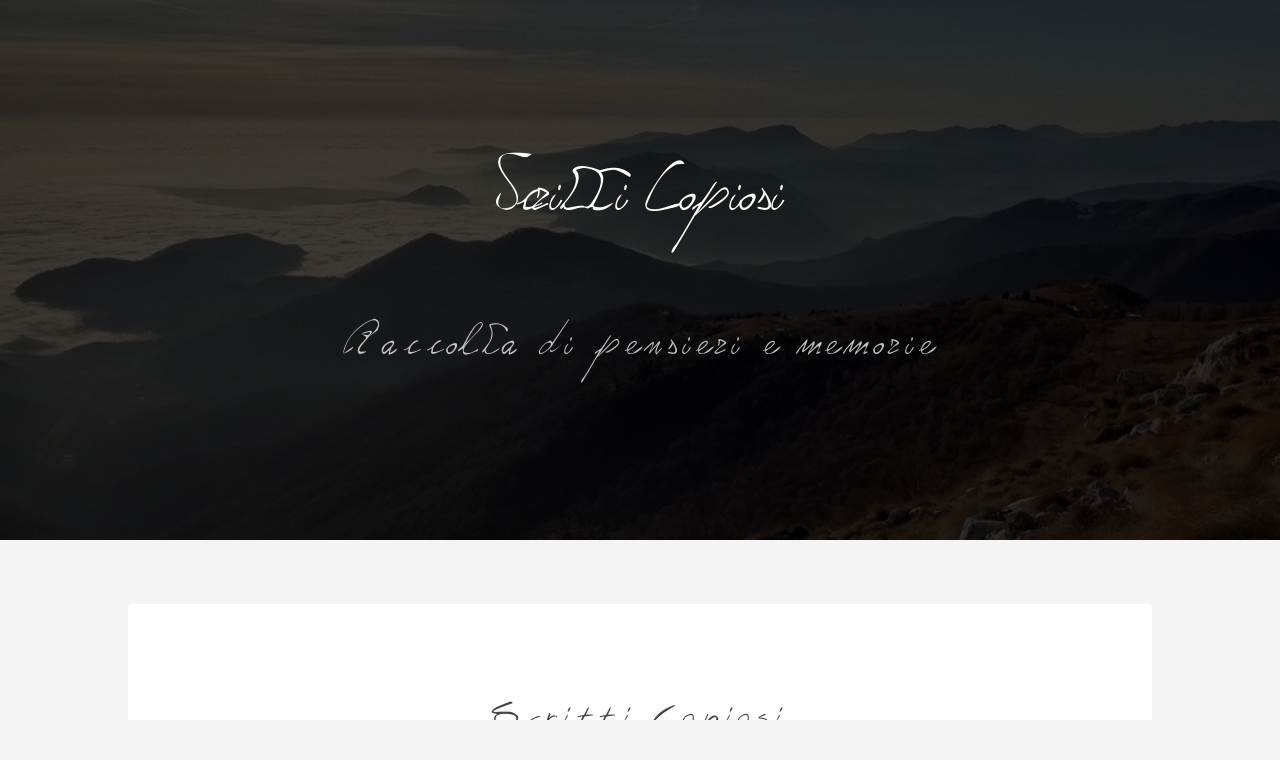

--- FILE ---
content_type: text/html
request_url: https://intertino.it/scritti/
body_size: 5113
content:
<!DOCTYPE HTML>
<!--
	Epilogue by TEMPLATED
	templated.co @templatedco
	Released for free under the Creative Commons Attribution 3.0 license (templated.co/license)
-->
<html>
	<head>
		<title>Scritti Copiosi</title>
		<meta charset="utf-8" />
		<meta name="viewport" content="width=device-width, initial-scale=1" />
		<meta http-equiv="X-UA-Compatible" content="IE=edge">
		<meta name="description" content="Raccolta di pensieri e memorie">
		<meta name="keywords" content="data science, data product">
		<meta name="author" content="Giovanni Marelli">
		<link rel="stylesheet" href="css/main.css" />
		<!-- Open Graph -->
		<meta property="og:title" content="scritti e pensieri">
		<meta property="og:description" content="ricordi da conservare">
		<meta property="og:url" content="https://intertino.it/scritti/">
		<meta property="og:image" content="https://intertino.it/scritt/images/og_image.jpg">

	</head>
	<body>

		<!-- Header -->
			<header id="header" class="alt">
				<div class="inner">
					<h1>Scritti Copiosi</h1>
					<p>Raccolta di pensieri e memorie</p>
				</div>
			</header>

		<!-- Wrapper -->
			<div id="wrapper">

				<!-- Banner -->
					<section id="intro" class="main">
						<span class="icon fa-diamond major"></span>
						<h2>Scritti Copiosi</h2>
						<p>Le foto aiutano i ricordi ma i momenti più belli <br>
						    e le sensazioni più forti le si rivivono solo <br>
						    scrivendo
						</p>
						<ul class="actions">
							<li><a href="p/affresco.html" class="button big">Affresco</a></li>
						</ul>
					</section>

				<!-- Items -->
					<section class="main items">
						<article class="item">
							<header>
								<a href="p/fatica.html"><img src="images/pic01.jpg" alt="" /></a>
								<h3>Fatica</h3>
							</header>
							<p>Passato l’angolo si apre uno spiazzo tra gli abeti innevati e dalla foschia si mostra
							    un pallido sole il cui bianco si riverbera nel cielo e nella neve tutt’attorno.</p>
							<ul class="actions">
								<li><a href="p/fatica.html" class="button">Continua</a></li>
							</ul>
						</article>
						<article class="item">
							<header>
								<a href="p/gruppo.html"><img src="images/pic02.jpg" alt="" /></a>
								<h3>Gruppo</h3>
							</header>
							<p>Quello strano bisogno di lasciar fare la nostra età e tra di noi e per noi spendere
							    la notte sul colle aspettando l’alba per sfida anche se ormai non si sa più che </p>
							<ul class="actions">
								<li><a href="p/gruppo.html" class="button">Continua</a></li>
							</ul>
						</article>
						<article class="item">
							<header>
								<a href="p/occhi.html"><img src="images/pic03.jpg" alt="" /></a>
								<h3>Occhi</h3>
							</header>
							<p>Lo sguardo si perde nell’oscurità oltre al finestrino. Cerca nel vuoto di metter
							    ordine a quella mistura di ragione e sentimenti, capire quanto si deve accettare il corso delle cose </p>
							<ul class="actions">
								<li><a href="p/occhi.html" class="button">Continua</a></li>
							</ul>
						</article>
						<article class="item">
							<header>
								<a href="p/zuo.html"><img src="images/pic04.jpg" alt="" /></a>
								<h3>Zuo3</h3>
							</header>
							<p>Appena girato l’angolo un’altra lunghissima via si scopre sul fianco. Bene, si continua e tirato un sospiro si riprende a camminare. Sembra che in queste vie</p>
							<ul class="actions">
								<li><a href="p/zuo.html" class="button">Continua</a></li>
							</ul>
						</article>
					</section>

				<!-- CTA -->
					<section id="cta" class="main special">
						<h2>Bolla d’un nome</h2>
						<p>Agli albori della mia coscienza la prima <br>
						    apparizione è stata inattesa e improvvisa. <br>
						    Improvviso come il fatto di trovarsi in un deserto</p>
						<ul class="actions">
							<li><a href="p/Bolla.html" class="button big">Continua</a></li>
						</ul>
					</section>

				<!-- Footer -->
					<footer id="footer">
						<ul class="icons">
							<li><a href="#" class="icon fa-twitter"><span class="label">Twitter</span></a></li>
							<li><a href="#" class="icon fa-facebook"><span class="label">Facebook</span></a></li>
							<li><a href="#" class="icon fa-instagram"><span class="label">Instagram</span></a></li>
							<li><a href="#" class="icon fa-linkedin"><span class="label">LinkedIn</span></a></li>
							<li><a href="#" class="icon fa-envelope"><span class="label">Email</span></a></li>
						</ul>

						<p class="copyright"><a rel="license" href="http://creativecommons.org/licenses/by-nc-sa/4.0/" target="_blank"><img alt="Creative Commons License" style="border-width:0" src="https://i.creativecommons.org/l/by-nc-sa/4.0/88x31.png" class="fixed"></a>

						    <a href="https://templated.co">Design: Templated</a></p>
						<!-- <p>Giovanni Marelli</p> -->
					</footer>

			</div>

		<!-- Scripts -->
			<script src="assets/js/jquery.min.js"></script>
			<script src="assets/js/skel.min.js"></script>
			<script src="assets/js/util.js"></script>
			<script src="assets/js/main.js"></script>

	</body>
</html>


--- FILE ---
content_type: text/css
request_url: https://intertino.it/scritti/css/main.css
body_size: 26406
content:
@font-face {
    font-family: 'MarellografoCorsivo';
    src: url('../../font/MarellografoCorsivo.ttf') format('truetype');
}
@font-face {
    font-family: 'MarellografoStampatello';
    src: url('../../font/MarellografoStampatello.ttf') format('truetype');
}

@font-face {
    font-family: 'majari';
    src: url('../../font/Manjari-Regular.ttf') format('truetype');
}

@import url(font-awesome.min.css);
@import url("https://fonts.googleapis.com/css?family=Pacifico|Source+Sans+Pro:200,400");

/*
	Epilogue by TEMPLATED
	templated.co @templatedco
	Released for free under the Creative Commons Attribution 3.0 license (templated.co/license)
*/

/* Reset */

html, body, div, span, applet, object, iframe, h1, h2, h3, h4, h5, h6, p, blockquote, pre, a, abbr, acronym, address, big, cite, code, del, dfn, em, img, ins, kbd, q, s, samp, small, strike, strong, sub, sup, tt, var, b, u, i, center, dl, dt, dd, ol, ul, li, fieldset, form, label, legend, table, caption, tbody, tfoot, thead, tr, th, td, article, aside, canvas, details, embed, figure, figcaption, footer, header, hgroup, menu, nav, output, ruby, section, summary, time, mark, audio, video {
    margin: 0;
    padding: 0;
    border: 0;
    font-size: 100%;
    font: inherit;
    vertical-align: baseline;
}

article, aside, details, figcaption, figure, footer, header, hgroup, menu, nav, section {
    display: block;
}

body {
    line-height: 1;
}

ol, ul {
    list-style: none;
}

blockquote, q {
    quotes: none;
}

blockquote:before, blockquote:after, q:before, q:after {
    content: '';
    content: none;
}

table {
    border-collapse: collapse;
    border-spacing: 0;
}

body {
    -webkit-text-size-adjust: none;
}

/* Box Model */

*, *:before, *:after {
    -moz-box-sizing: border-box;
    -webkit-box-sizing: border-box;
    box-sizing: border-box;
}

/* Basic */

@-ms-viewport {
    width: device-width;
}

body {
    -ms-overflow-style: scrollbar;
}

@media screen and (max-width: 480px) {

    html, body {
	min-width: 320px;
    }

}

body {
    background: #f4f4f4;
}

body.is-loading *, body.is-loading *:before, body.is-loading *:after {
    -moz-animation: none !important;
    -webkit-animation: none !important;
    -ms-animation: none !important;
    animation: none !important;
    -moz-transition: none !important;
    -webkit-transition: none !important;
    -ms-transition: none !important;
    transition: none !important;
}

/* Type */

body {
    background-color: #f4f4f4;
    color: #666666;
}

body, input, select, textarea {
    font-family: "Source Sans Pro", Helvetica, sans-serif;
    font-size: 17pt;
    font-weight: 200;
    line-height: 1.65;
}

@media screen and (max-width: 1680px) {

    body, input, select, textarea {
	font-size: 13pt;
    }

}

@media screen and (max-width: 1280px) {

    body, input, select, textarea {
	font-size: 12pt;
    }

}

@media screen and (max-width: 360px) {

    body, input, select, textarea {
	font-size: 11pt;
    }

}

a {
    -moz-transition: color 0.2s ease, border-bottom-color 0.2s ease;
    -webkit-transition: color 0.2s ease, border-bottom-color 0.2s ease;
    -ms-transition: color 0.2s ease, border-bottom-color 0.2s ease;
    transition: color 0.2s ease, border-bottom-color 0.2s ease;
    text-decoration: none;
    border-bottom: dotted 1px;
}

a:hover {
    border-bottom-color: transparent;
}

strong, b {
    font-weight: 400;
}

em, i {
    font-style: italic;
}

p {
    margin: 0 0 1em 0;
    font: 300 3em MarellografoCorsivo, serif;
    line-height: 0.8em;
}

h1, h2, h3, h4, h5, h6 {
    font-weight: 400;
    line-height: 1.5;
    margin: 0 0 1em 0;
    /* text-transform: uppercase; */
    letter-spacing: 0.375rem;
}

h1 a, h2 a, h3 a, h4 a, h5 a, h6 a {
    color: inherit;
    text-decoration: none;
}

h1 {
    font-size: 2em;
}

h2 {
    font: 400 3em MarellografoStampatello, serif;
}

h3 {
    font: 400 2.5em MarellografoStampatello, serif;
}

h4 {
    font-size: 1em;
}

h5 {
    font-size: 0.9em;
}

h6 {
    font-size: 0.7em;
}

@media screen and (max-width: 736px) {

    h1 {
	font-size: 1.5em;
    }

    h2 {
	font-size: 1.25em;
    }

    h3 {
	font-size: 1em;
    }

}

sub {
    font-size: 0.8em;
    position: relative;
    top: 0.5em;
}

sup {
    font-size: 0.8em;
    position: relative;
    top: -0.5em;
}

blockquote {
    border-left: solid 4px;
    font-style: italic;
    margin: 0 0 2em 0;
    padding: 0.5em 0 0.5em 2em;
}

code {
    border-radius: 4px;
    border: solid 1px;
    font-family: "Courier New", monospace;
    font-size: 0.9em;
    margin: 0 0.25em;
    padding: 0.25em 0.65em;
}

pre {
    -webkit-overflow-scrolling: touch;
    font-family: "Courier New", monospace;
    font-size: 0.9em;
    margin: 0 0 2em 0;
}

pre code {
    display: block;
    line-height: 1.75;
    padding: 1em 1.5em;
    overflow-x: auto;
}

hr {
    border: 0;
    border-bottom: solid 1px;
    margin: 2em 0;
}

hr.major {
    margin: 3em 0;
}

.align-left {
    text-align: left;
}

.align-center {
    text-align: center;
}

.align-right {
    text-align: right;
}

input, select, textarea {
    color: #444444;
}

a {
    color: inherit;
}

a:hover {
    color: #EF6480 !important;
}

strong, b {
    color: #444444;
}

h1, h2, h3, h4, h5, h6 {
    color: #444444;
}

blockquote {
    border-left-color: #666666;
    font: 300 1em MarellografoStampatello, serif;    
}

code {
    background: rgba(144, 144, 144, 0.075);
    border-color: #666666;
    font: 300 1em MarellografoStampatello, serif;
}

hr {
    border-bottom-color: #666666;
}

/* Box */

.box {
    border-radius: 4px;
    border: solid 1px;
    margin-bottom: 2em;
    padding: 1.5em;
}

.box > :last-child,
.box > :last-child > :last-child,
.box > :last-child > :last-child > :last-child {
    margin-bottom: 0;
}

.box.alt {
    border: 0;
    border-radius: 0;
    padding: 0;
}

.box {
    border-color: #666666;
}

/* Button */

input[type="submit"],
input[type="reset"],
input[type="button"],
button,
.button {
    -moz-appearance: none;
    -webkit-appearance: none;
    -ms-appearance: none;
    appearance: none;
    -moz-transition: box-shadow 0.2s ease-in-out, background-color 0.2s ease-in-out, color 0.2s ease-in-out;
    -webkit-transition: box-shadow 0.2s ease-in-out, background-color 0.2s ease-in-out, color 0.2s ease-in-out;
    -ms-transition: box-shadow 0.2s ease-in-out, background-color 0.2s ease-in-out, color 0.2s ease-in-out;
    transition: box-shadow 0.2s ease-in-out, background-color 0.2s ease-in-out, color 0.2s ease-in-out;
    border-radius: 4px;
    border: 0;
    cursor: pointer;
    display: inline-block;
    font: 600 3em MarellografoStampatello, serif;
    height: 1.5em;
    line-height: 1.5em;
    padding: 0 2em 0 2.375em;
    text-align: center;
    text-decoration: none;
    white-space: nowrap;
    /* text-transform: uppercase; */
    letter-spacing: 0.125em;
}

input[type="submit"].icon:before,
input[type="reset"].icon:before,
input[type="button"].icon:before,
button.icon:before,
.button.icon:before {
    margin-right: 0.5em;
}

input[type="submit"].fit,
input[type="reset"].fit,
input[type="button"].fit,
button.fit,
.button.fit {
    display: block;
    margin: 0 0 1em 0;
    width: 100%;
}

input[type="submit"].big,
input[type="reset"].big,
input[type="button"].big,
button.big,
.button.big {
    font: 300 3em MarellografoStampatello, serif;
    padding: 0 1.5em 0 1.875em;
    height: 3.75em;
    line-height: 3.75em;
}

input[type="submit"].disabled, input[type="submit"]:disabled,
input[type="reset"].disabled,
input[type="reset"]:disabled,
input[type="button"].disabled,
input[type="button"]:disabled,
button.disabled,
button:disabled,
.button.disabled,
.button:disabled {
    -moz-pointer-events: none;
    -webkit-pointer-events: none;
    -ms-pointer-events: none;
    pointer-events: none;
    opacity: 0.25;
}

@media screen and (max-width: 480px) {

    input[type="submit"],
    input[type="reset"],
    input[type="button"],
    button,
    .button {
	padding: 0;
    }

}

input[type="submit"],
input[type="reset"],
input[type="button"],
button,
.button {
    background-color: transparent;
    box-shadow: inset 0 0 0 2px #666666;
    color: #444444 !important;
}

input[type="submit"]:hover,
input[type="reset"]:hover,
input[type="button"]:hover,
button:hover,
.button:hover {
    color: #EF6480 !important;
    box-shadow: inset 0 0 0 2px #EF6480;
}

input[type="submit"]:active,
input[type="reset"]:active,
input[type="button"]:active,
button:active,
.button:active {
    background-color: rgba(239, 100, 128, 0.15);
}

input[type="submit"].icon:before,
input[type="reset"].icon:before,
input[type="button"].icon:before,
button.icon:before,
.button.icon:before {
    color: #999999;
}

/* Form */

form {
    margin: 0 0 2em 0;
}

label {
    display: block;
    font-size: 0.9em;
    font-weight: 400;
    margin: 0 0 1em 0;
}

input[type="text"],
input[type="password"],
input[type="email"],
select,
textarea {
    -moz-appearance: none;
    -webkit-appearance: none;
    -ms-appearance: none;
    appearance: none;
    border-radius: 4px;
    border: none;
    border: solid 1px;
    color: inherit;
    display: block;
    outline: 0;
    padding: 0 1em;
    text-decoration: none;
    width: 100%;
}

input[type="text"]:invalid,
input[type="password"]:invalid,
input[type="email"]:invalid,
select:invalid,
textarea:invalid {
    box-shadow: none;
}

.select-wrapper {
    text-decoration: none;
    display: block;
    position: relative;
}

.select-wrapper:before {
    -moz-osx-font-smoothing: grayscale;
    -webkit-font-smoothing: antialiased;
    font-family: FontAwesome;
    font-style: normal;
    font-weight: normal;
    text-transform: none !important;
}

.select-wrapper:before {
    content: '\f078';
    display: block;
    height: 2.75em;
    line-height: 2.75em;
    pointer-events: none;
    position: absolute;
    right: 0;
    text-align: center;
    top: 0;
    width: 2.75em;
}

.select-wrapper select::-ms-expand {
    display: none;
}

input[type="text"],
input[type="password"],
input[type="email"],
select {
    height: 2.75em;
}

textarea {
    padding: 0.75em 1em;
}

input[type="checkbox"],
input[type="radio"] {
    -moz-appearance: none;
    -webkit-appearance: none;
    -ms-appearance: none;
    appearance: none;
    display: block;
    float: left;
    margin-right: -2em;
    opacity: 0;
    width: 1em;
    z-index: -1;
}

input[type="checkbox"] + label,
input[type="radio"] + label {
    text-decoration: none;
    cursor: pointer;
    display: inline-block;
    font-size: 1em;
    font-weight: 200;
    padding-left: 2.4em;
    padding-right: 0.75em;
    position: relative;
}

input[type="checkbox"] + label:before,
input[type="radio"] + label:before {
    -moz-osx-font-smoothing: grayscale;
    -webkit-font-smoothing: antialiased;
    font-family: FontAwesome;
    font-style: normal;
    font-weight: normal;
    text-transform: none !important;
}

input[type="checkbox"] + label:before,
input[type="radio"] + label:before {
    border-radius: 4px;
    border: solid 1px;
    content: '';
    display: inline-block;
    height: 1.65em;
    left: 0;
    line-height: 1.58125em;
    position: absolute;
    text-align: center;
    top: 0;
    width: 1.65em;
}

input[type="checkbox"]:checked + label:before,
input[type="radio"]:checked + label:before {
    content: '\f00c';
}

input[type="checkbox"] + label:before {
    border-radius: 4px;
}

input[type="radio"] + label:before {
    border-radius: 100%;
}

::-webkit-input-placeholder {
    opacity: 1.0;
}

:-moz-placeholder {
    opacity: 1.0;
}

::-moz-placeholder {
    opacity: 1.0;
}

:-ms-input-placeholder {
    opacity: 1.0;
}

.formerize-placeholder {
    opacity: 1.0;
}

label {
    color: #444444;
}

input[type="text"],
input[type="password"],
input[type="email"],
select,
textarea {
    background: rgba(144, 144, 144, 0.075);
    border-color: #666666;
}

input[type="text"]:focus,
input[type="password"]:focus,
input[type="email"]:focus,
select:focus,
textarea:focus {
    border-color: #EF6480;
    box-shadow: 0 0 0 1px #EF6480;
}

.select-wrapper:before {
    color: #666666;
}

input[type="checkbox"] + label,
input[type="radio"] + label {
    color: #666666;
}

input[type="checkbox"] + label:before,
input[type="radio"] + label:before {
    background: rgba(144, 144, 144, 0.075);
    border-color: #666666;
}

input[type="checkbox"]:checked + label:before,
input[type="radio"]:checked + label:before {
    background-color: #EF6480;
    border-color: #EF6480;
    color: #ffffff;
}

input[type="checkbox"]:focus + label:before,
input[type="radio"]:focus + label:before {
    border-color: #EF6480;
    box-shadow: 0 0 0 1px #EF6480;
}

::-webkit-input-placeholder {
    color: #999999 !important;
}

:-moz-placeholder {
    color: #999999 !important;
}

::-moz-placeholder {
    color: #999999 !important;
}

:-ms-input-placeholder {
    color: #999999 !important;
}

.formerize-placeholder {
    color: #999999 !important;
}

/* Icon */

.icon {
    text-decoration: none;
    border-bottom: none;
    position: relative;
}

.icon:before {
    -moz-osx-font-smoothing: grayscale;
    -webkit-font-smoothing: antialiased;
    font-family: FontAwesome;
    font-style: normal;
    font-weight: normal;
    text-transform: none !important;
}

.icon > .label {
    display: none;
}

.icon.major {
    display: block;
    margin: 0 0 1.5em 0;
}

.icon.major:before {
    cursor: default;
    font-size: 2.5rem;
    box-shadow: inset 0 0 0 2px #666666;
    width: 2.5em;
    height: 2.5em;
    line-height: 2.5em;
    display: inline-block;
    border-radius: 100%;
    color: #666666;
}

@media screen and (max-width: 736px) {

    .icon.major:before {
	font-size: 2rem;
    }

}

/* Image */

.image {
    border-radius: 4px;
    border: 0;
    display: inline-block;
    position: relative;
}

.image img {
    border-radius: 4px;
    display: block;
}

.image.left, .image.right {
    max-width: 40%;
}

.image.left img, .image.right img {
    width: 100%;
}

.image.left {
    float: left;
    margin: 0 1.5em 1em 0;
    top: 0.25em;
}

.image.right {
    float: right;
    margin: 0 0 1em 1.5em;
    top: 0.25em;
}

.image.fit {
    display: block;
    margin: 0 0 2em 0;
    width: 100%;
}

.image.fit img {
    width: 100%;
}

.image.main {
    display: block;
    margin: 0 0 3em 0;
    width: 100%;
}

.image.main img {
    width: 100%;
}

/* List */

ol {
    list-style: decimal;
    margin: 0 0 2em 0;
    padding-left: 1.25em;
}

ol li {
    padding-left: 0.25em;
}

ul {
    list-style: disc;
    margin: 0 0 2em 0;
    padding-left: 1em;
}

ul li {
    padding-left: 0.5em;
}

ul.alt {
    list-style: none;
    padding-left: 0;
}

ul.alt li {
    border-top: solid 1px;
    padding: 0.5em 0;
}

ul.alt li:first-child {
    border-top: 0;
    padding-top: 0;
}

ul.icons {
    cursor: default;
    list-style: none;
    padding-left: 0;
}

ul.icons li {
    display: inline-block;
    padding: 0 1em 0 0;
}

ul.icons li:last-child {
    padding-right: 0;
}

ul.actions {
    cursor: default;
    list-style: none;
    padding-left: 0;
}

ul.actions li {
    display: inline-block;
    padding: 0 1em 0 0;
    vertical-align: middle;
}

ul.actions li:last-child {
    padding-right: 0;
}

ul.actions.small li {
    padding: 0 0.5em 0 0;
}

ul.actions.vertical li {
    display: block;
    padding: 1em 0 0 0;
}

ul.actions.vertical li:first-child {
    padding-top: 0;
}

ul.actions.vertical li > * {
    margin-bottom: 0;
}

ul.actions.vertical.small li {
    padding: 0.5em 0 0 0;
}

ul.actions.vertical.small li:first-child {
    padding-top: 0;
}

ul.actions.fit {
    display: table;
    margin-left: -1em;
    padding: 0;
    table-layout: fixed;
    width: calc(100% + 1em);
}

ul.actions.fit li {
    display: table-cell;
    padding: 0 0 0 1em;
}

ul.actions.fit li > * {
    margin-bottom: 0;
}

ul.actions.fit.small {
    margin-left: -0.5em;
    width: calc(100% + 0.5em);
}

ul.actions.fit.small li {
    padding: 0 0 0 0.5em;
}

@media screen and (max-width: 480px) {

    ul.actions {
	margin: 0 0 2em 0;
    }

    ul.actions li {
	padding: 1em 0 0 0;
	display: block;
	text-align: center;
	width: 100%;
    }

    ul.actions li:first-child {
	padding-top: 0;
    }

    ul.actions li > * {
	width: 100%;
	margin: 0 !important;
    }

    ul.actions.small li {
	padding: 0.5em 0 0 0;
    }

    ul.actions.small li:first-child {
	padding-top: 0;
    }

}

dl {
    margin: 0 0 2em 0;
}

dl dt {
    display: block;
    font-weight: 400;
    margin: 0 0 1em 0;
}

dl dd {
    margin-left: 2em;
}

ul.alt li {
    border-top-color: #666666;
}

/* Table */

.table-wrapper {
    -webkit-overflow-scrolling: touch;
    overflow-x: auto;
}

table {
    margin: 0 0 2em 0;
    width: 100%;
}

table tbody tr {
    border: solid 1px;
    border-left: 0;
    border-right: 0;
}

table td {
    padding: 0.75em 0.75em;
}

table th {
    font-size: 0.9em;
    font-weight: 400;
    padding: 0 0.75em 0.75em 0.75em;
    text-align: left;
}

table thead {
    border-bottom: solid 2px;
}

table tfoot {
    border-top: solid 2px;
}

table.alt {
    border-collapse: separate;
}

table.alt tbody tr td {
    border: solid 1px;
    border-left-width: 0;
    border-top-width: 0;
}

table.alt tbody tr td:first-child {
    border-left-width: 1px;
}

table.alt tbody tr:first-child td {
    border-top-width: 1px;
}

table.alt thead {
    border-bottom: 0;
}

table.alt tfoot {
    border-top: 0;
}

table tbody tr {
    border-color: #666666;
}

table tbody tr:nth-child(2n + 1) {
    background-color: rgba(144, 144, 144, 0.075);
}

table th {
    color: #444444;
}

table thead {
    border-bottom-color: #666666;
}

table tfoot {
    border-top-color: #666666;
}

table.alt tbody tr td {
    border-color: #666666;
}

/* Item */

.item {
    padding: 3em 3em 1em 3em;
    background-color: #ffffff;
    border-radius: 4px;
    text-align: center;
}

.item header {
    border-top-left-radius: 4px;
    border-top-right-radius: 4px;
    margin: -3em 0 3em -3em;
    width: calc(100% + 6em);
    height: 15em;
    display: -moz-flex;
    display: -webkit-flex;
    display: -ms-flex;
    display: flex;
    -moz-align-items: center;
    -webkit-align-items: center;
    -ms-align-items: center;
    align-items: center;
    -moz-justify-content: center;
    -webkit-justify-content: center;
    -ms-justify-content: center;
    justify-content: center;
    background-color: #444;
    color: rgba(255, 255, 255, 0.75);
    position: relative;
    overflow: hidden;
}

.item header input, .item header select, .item header textarea {
    color: #ffffff;
}

.item header a {
    color: inherit;
}

.item header a:hover {
    color: #EF6480 !important;
}

.item header strong, .item header b {
    color: #ffffff;
}

.item header h1, .item header h2, .item header h3, .item header h4, .item header h5, .item header h6 {
    color: #ffffff;
}

.item header blockquote {
    border-left-color: #ffffff;
}

.item header code {
    background: rgba(255, 255, 255, 0.075);
    border-color: #ffffff;
}

.item header hr {
    border-bottom-color: #ffffff;
}

.item header a {
    -moz-transition: -moz-transform 0.2s ease;
    -webkit-transition: -webkit-transform 0.2s ease;
    -ms-transition: -ms-transform 0.2s ease;
    transition: transform 0.2s ease;
    background-size: cover;
    background-position: center;
    background-repeat: no-repeat;
    position: absolute;
    top: 0;
    left: 0;
    width: 100%;
    height: 100%;
    display: block;
}

.item header a:before {
    content: '';
    display: block;
    position: absolute;
    top: 0;
    left: 0;
    width: 100%;
    height: 100%;
    background-color: rgba(0, 0, 0, 0.25);
    background-image: url("images/overlay.png");
}

.item header:hover a {
    -moz-transform: scale(1.1);
    -webkit-transform: scale(1.1);
    -ms-transform: scale(1.1);
    transform: scale(1.1);
}

.item header > * {
    position: relative;
    z-index: 1;
}

.item header h3 {
    margin: 0;
    -moz-pointer-events: none;
    -webkit-pointer-events: none;
    -ms-pointer-events: none;
    pointer-events: none;
    font: 400 3em MarellografoCorsivo, serif;
}

.items {
    display: -moz-flex;
    display: -webkit-flex;
    display: -ms-flex;
    display: flex;
    -moz-flex-wrap: wrap;
    -webkit-flex-wrap: wrap;
    -ms-flex-wrap: wrap;
    flex-wrap: wrap;
    width: calc(100% + 2em);
    margin: -2em 0 0 -2em;
}

.items .item {
    margin: 2em 0 0 2em;
    width: calc(50% - 2em);
}

@media screen and (max-width: 980px) {

    .item header {
	height: 25em;
    }

    .items {
	-moz-flex-direction: column;
	-webkit-flex-direction: column;
	-ms-flex-direction: column;
	flex-direction: column;
	-moz-flex-wrap: nowrap;
	-webkit-flex-wrap: nowrap;
	-ms-flex-wrap: nowrap;
	flex-wrap: nowrap;
	width: 100%;
	margin: 0;
    }

    .items .item {
	width: 100%;
	margin: 0 0 2em 0;
    }

    .items .item:last-child {
	margin-bottom: 0;
    }

}

@media screen and (max-width: 736px) {

    .item header {
	height: 15em;
    }

    .items .item {
	margin: 0 0 1em 0;
    }

}

@media screen and (max-width: 480px) {

    .item {
	padding: 2em 1em 0.1em 1em;
    }

    .item header {
	height: 12em;
	margin: -2em 0 2em -1em;
	width: calc(100% + 2em);
    }

}

/* Wrapper */

#wrapper {
    width: 64em;
    margin: 0 auto;
    max-width: calc(100% - 4em);
    padding: 4em 0 2em 0;
}

#wrapper > .main {
    margin-bottom: 4em;
}

@media screen and (max-width: 980px) {

    #wrapper {
	padding: 2em 0 2em 0;
    }

    #wrapper > .main {
	margin-bottom: 2em;
    }

}

@media screen and (max-width: 736px) {

    #wrapper {
	max-width: calc(100% - 2em);
	padding: 1em 0 0.1em 0;
    }

    #wrapper > .main {
	margin-bottom: 1em;
    }

}

/* Header */

#header {
    background-color: #444;
    color: rgba(255, 255, 255, 0.75);
    display: -moz-flex;
    display: -webkit-flex;
    display: -ms-flex;
    display: flex;
    -moz-align-items: center;
    -webkit-align-items: center;
    -ms-align-items: center;
    align-items: center;
    -moz-justify-content: center;
    -webkit-justify-content: center;
    -ms-justify-content: center;
    justify-content: center;
    -moz-flex-direction: column;
    -webkit-flex-direction: column;
    -ms-flex-direction: column;
    flex-direction: column;
    padding: 8em 0 6em 0;
    background-image: url("../images/banner.jpg");
    background-size: cover;
    background-position: center;
    background-attachment: fixed;
    text-align: center;
    position: relative;
    cursor: default;
}

#header input, #header select, #header textarea {
    color: #ffffff;
}

#header a {
    color: inherit;
}

#header a:hover {
    color: #EF6480 !important;
}

#header strong, #header b {
    color: #ffffff;
}

#header h1, #header h2, #header h3, #header h4, #header h5, #header h6 {
    color: #ffffff;
}

#header blockquote {
    border-left-color: #ffffff;
}

#header code {
    background: rgba(255, 255, 255, 0.075);
    border-color: #ffffff;
}

#header hr {
    border-bottom-color: #ffffff;
}

#header:before {
    content: '';
    display: block;
    position: absolute;
    top: 0;
    left: 0;
    width: 100%;
    height: 100%;
    background-color: rgba(0, 0, 0, 0.25);
    background-image: url("images/overlay.png");
}

#header h1 {
    margin-bottom: 0.5em;
}

#header .inner {
    position: relative;
    z-index: 1;
}

#header.alt {
    height: 20em;
    min-height: 20em;
    min-height: 75vh;
}

#header.alt:before {
    -moz-transition: background-color 3s ease;
    -webkit-transition: background-color 3s ease;
    -ms-transition: background-color 3s ease;
    transition: background-color 3s ease;
    -moz-transition-delay: 1s;
    -webkit-transition-delay: 1s;
    -ms-transition-delay: 1s;
    transition-delay: 1s;
}

#header.alt h1 {
    font: 400 6em MarellografoCorsivo, serif;
    padding: 0 0.5em 0.25em 0.5em;
    /* border-bottom: solid 2px #ffffff; */
    text-transform: none;
    letter-spacing: 0;
}

#header.alt p {
    /* text-transform: uppercase; */
    letter-spacing: 0.325rem;
    font: 400 4em MarellografoCorsivo, serif;
    padding: 0 1.25em;
}

#header.alt .inner {
    -moz-transition: opacity 2s ease;
    -webkit-transition: opacity 2s ease;
    -ms-transition: opacity 2s ease;
    transition: opacity 2s ease;
    opacity: 1;
}

body.is-loading #header.alt:before {
    background-color: black;
}

body.is-loading #header.alt .inner {
    opacity: 0;
}

@media screen and (max-width: 1280px) {

    #header {
	background-attachment: scroll;
    }

}

@media screen and (max-width: 736px) {

    #header {
	padding: 4em 2em 2em 2em;
    }

    #header.alt h1 {
	font-size: 2.5em;
	padding-left: 0;
	padding-right: 0;
    }

    #header.alt p {
	padding: 0;
    }

    #header.alt .inner {
	max-width: 20em;
    }

}

/* Main */

#main {
    padding: 4em 4em 2em 4em;
    background-color: #ffffff;
    border-radius: 4px;
}

#main > header:first-child {
    text-align: center;
}

@media screen and (max-width: 736px) {

    #main {
	padding: 2em 2em 0.1em 2em;
    }

}

@media screen and (max-width: 480px) {

    #main {
	padding: 2em 1em 0.1em 1em;
    }

}

/* Intro */

#intro {
    padding: 4em 4em 2em 4em;
    background-color: #ffffff;
    border-radius: 4px;
    text-align: center;
}

@media screen and (max-width: 736px) {

    #intro {
	padding: 2em 2em 0.1em 2em;
    }

}

@media screen and (max-width: 480px) {

    #intro {
	padding: 2em 1em 0.1em 1em;
    }

    #intro p br {
	display: none;
    }

}

/* CTA */

#cta {
    padding: 2em 0 0.1em 0;
    text-align: center;
}

@media screen and (max-width: 736px) {

    #cta {
	padding: 2em 2em 0.1em 2em;
    }

}

@media screen and (max-width: 480px) {

    #cta {
	padding: 2em 1em 0.1em 1em;
    }

    #cta p br {
	display: none;
    }

}

/* Footer */

#footer {
    text-align: center;
    margin-top: 4em;
    font: 300 1.5em MarellografoCorsivo, serif;
}

#footer a {
    color: inherit;
    font: 300 0.5em MarellografoCorsivo, serif;
}

#footer:before {
    content: '';
    display: inline-block;
    width: 6em;
    height: 2px;
    background-color: #666666;
    margin-bottom: 4em;
}

#footer .copyright {
    font: 300 3em MarellografoCorsivo, serif;
}

@media screen and (max-width: 736px) {

    #footer {
	margin-top: 2em;
    }

    #footer:before {
	margin-bottom: 2em;
    }

}


